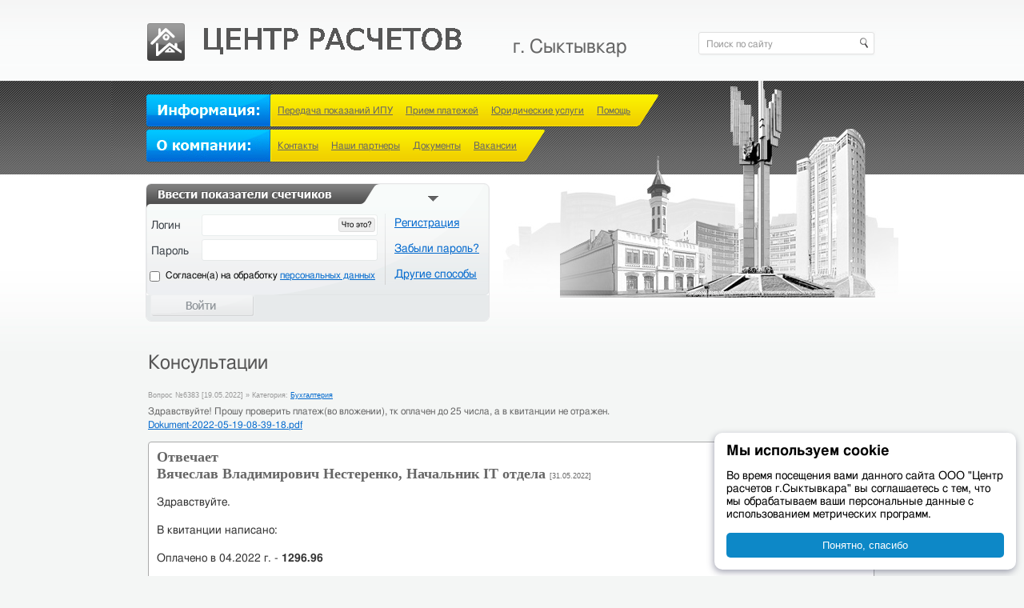

--- FILE ---
content_type: text/html; charset=utf-8
request_url: https://rc-komi.ru/consultation/8633/
body_size: 6522
content:
<!DOCTYPE html>
<html>

<head>
    <script async custom-element="amp-ad" src="https://cdn.ampproject.org/v0/amp-ad-0.1.js"></script>

    <!-- Yandex.RTB -->
    <script>window.yaContextCb = window.yaContextCb || []</script>
    <script src="https://yandex.ru/ads/system/context.js" async></script>

    <!--[if lt IE 7]>
    <meta http-equiv="Refresh" content="0;URL=/ie6/index_ru.html">
    <![endif]-->
    <title>Консультации | rc-komi.ru</title>
<meta http-equiv="Content-Type" content="text/html; charset=utf-8">
<meta name="copyright" content="© web-студия &quot;Цифровой Век&quot;">
<meta name="description" content="Консультации">
<meta http-equiv="pragma" content="no-cache">
<meta http-equiv="content-language" content="ru" > 
<meta name="application-name" content="Центр расчетов г.Сыктывкара">
<meta name="msapplication-tooltip" content="Центр расчетов г.Сыктывкара">
<meta name="msapplication-starturl" content="http://rc-komi.ru/">
<link href="http://rc-komi.ru/" rel="home">
<link href="/content/domain/1/left.png" rel="image_src">
<link href="/rss/news/" rel="alternate" type="application/rss+xml" title="Новости">
<link href="/css/reset.css" rel="stylesheet" type="text/css">
<link href="/css/smoothness/jquery-ui-1.8.14.custom.css" rel="stylesheet" type="text/css">
<link href="/css/content.css" rel="stylesheet" type="text/css">
<link href="/css/page.css?20150826" rel="stylesheet" type="text/css">
<link href="/project/plugin/consultation/consultation.css" rel="stylesheet" type="text/css">
<link href="/project/plugin/comment/comment.css" rel="stylesheet" type="text/css">
<link rel="icon" href="/favicon.ico" type="image/x-icon">
<link rel="shortcut icon" href="/favicon.ico" type="image/x-icon">
<script type="text/javascript" src="/engine/js/jquery.js"></script>
<script type="text/javascript" src="/js/js.js"></script>
<script type="text/javascript" src="/js/jquery-ui-1.8.14.custom.min.js"></script>
<script type="text/javascript" src="/js/daAlert-min.js"></script>
<script type="text/javascript" src="/js/daPlaceholder.js"></script>
<script type="text/javascript" src="/js/jquery.activity-indicator.js"></script>
<script type="text/javascript" src="/engine-module/comment/comment.js"></script>
<script type="text/javascript" src="/engine/js/functions.js"></script>
<script type="text/javascript" src="/engine/js/json2-min.js"></script>
<script type="text/javascript" src="/engine/class/ajax/jquery.php.js"></script>
<script type="text/javascript">
  <!--
function da_commentFormCheck() {
  getJQueryAjax(arguments, 51);
}
function da_listingComment() {
  getJQueryAjax(arguments, 50);
}
function da_loadBnr() {
  getJQueryAjax(arguments, 40);
}

  -->
</script>
<script type="text/javascript">
<!-- //
$(document).ready(function(){
  authHelpBind();
  $("#commentArea_4970802613468 .mCommentProcess").activity({segments: 8, width:3, space:0, length:3, color:"#000", speed:1.5});
  commentObject = new Comment(505, 8633, 0, 1, "4970802613468");
  commentHObject = new CommentHierarchical("Свернуть", "Развернуть", "Свернуть все", "Развернуть все", "Свернуть ветку", "Развернуть ветку", "4970802613468");
  da_loadBnr(bnPlaces, 0);
})
//-->
</script>
    <meta name="viewport" content="width=1024"/>
    <meta http-equiv="X-UA-Compatible" content="IE=EmulateIE7, IE=9"/>
    <link rel="manifest" href="/manifest.json">
    <script src="https://cdn.onesignal.com/sdks/OneSignalSDK.js" async></script>
    <script>
        var OneSignal = OneSignal || [];
        OneSignal.push(["init", {
            appId: "054fc76c-70ab-486d-ae1c-c496d40fd816",
            safari_web_id: "web.onesignal.auto.2a0b8f88-f61f-4cbf-954f-aff96911a546",
            autoRegister: true,
            notifyButton: {
                enable: false
            }
        }]);
    </script>

    </head>
<body>

<!-- Yandex.RTB R-A-168178-1 -->
<div id="yandex_rtb_R-A-168178-1"></div>
<script>window.yaContextCb.push(() => {
        Ya.Context.AdvManager.render({
            renderTo: 'yandex_rtb_R-A-168178-1',
            blockId: 'R-A-168178-1'
        })
    })</script>

<div id="hHeadContainer">

    <div class="hHead rst">

        <form action="/search/" method="get" class="sSearch" name="sSearch">
            <div class="sField hSearch">
                <input type="text" placeholder="Поиск по сайту" class="void sStr" name="sStr" value="Поиск по сайту">
                <a href="javascript:document.sSearch.submit()"></a>
                <input type="submit" style="display:none">
            </div>
        </form>
                    <a href="/" title="Главная страница" class="logo"><img src="/gfx/logo2.png" alt="Логотип компании"></a>
                <span>г. Сыктывкар</span>
    </div>
</div>

<div id="underHeadContainer" class="rst">
    <div class="uHead">
        <div class="uHeadPic" >
            <div class="hMenu">
                <a href="/raschetniy_centr" class="companyLink"></a>
                <ul class='about'><li><a href='/about/kontakty/'>Контакты</a></li><li><a href='/about/nashi_partnery/'>Наши партнеры</a></li><li><a href='/about/dokumenty/'>Документы</a></li><li><a href='/about/vakansii/'>Вакансии</a></li><li class='end'></li></ul><ul class='inform'><li><a href='/info/peredacha_pokazaniy_ipu/'>Передача показаний ИПУ</a></li><li><a href='/info/priem_platezhey/'>Прием платежей</a></li><li><a href='/info/juridicheskie_uslugi/'>Юридические услуги</a></li><li><a href='/info/Help/'>Помощь</a></li><li class='end'></li></ul>            </div>
                        <div class="regForma">
                                    <a href="#" class="resultEnter"></a>
                    <div class="wrapp">
                                                    <form name="loginForm" method="post"
                                  action="/login/">
                                <table cellspacing="0" cellpadding="0" style="margin-top:13px">
                                    <tr>
                                        <td class="lf">
                                            <div class="authHelpButton">Что это?</div>
                                            <label class="e-mail" for="emailField">Логин</label><input id="emailField"
                                                                                                       class="text"
                                                                                                       type="text"
                                                                                                       name="account"
                                                                                                       tabindex="1">
                                                                                    </td>
                                        <td class="rf" rowspan="3">
                                            <p><a href="/info/register/register/">Регистрация</a>
                                            </p>
                                            <p><a href="/recovery/">Забыли
                                                    пароль?</a></p>
                                            <p><a href="/info/priem_platezhey/">Другие способы</a></p>
                                        </td>
                                    </tr>
                                    <tr>
                                        <td class="lf"><label class="passw" for="passwordField">Пароль</label><input
                                                    id="passwordField" class="text" type="password" name="password"
                                                    tabindex="2"></td>
                                    </tr>
                                    <tr>
                                        <td class="lf">
                                            <input type="checkbox" onchange="this.form.login_submit.disabled=!this.checked;" id="politics_conf_login" style="vertical-align: top;">
                                            <label for="politics_conf_login" style="font-size: 12px; line-height: 1.15;">
                                                Cогласен(а) на обработку <a href="/page/politika_konfidentsialnosti/">персональных данных</a>
                                            </label>
                                        </td>
                                    </tr>
                                    <tr>
                                        <td class="lf">
                                            <button href="javascript:document.forms.loginForm.submit();"
                                                    class="buttonEnter" tabindex=3 name="login_submit" disabled="disabled"></button>
                                            <div class="loginza">
                                                                                            </div>
                                        </td>
                                    </tr>
                                </table>
                                <input type="hidden" name="redir_url" value="/consultation/">
                            </form>
                            <div class="bottom"></div>
                                            </div>
                            </div>
            <div class="authHelpText" style="display:none">
                <p>Зарегистрированные ранее пользователи могут авторизоваться с помощью прежних логинов и паролей.</p>
                <p>Для всех пользователей существует возможность авторизоваться используя в качестве логина номер
                    лицевого счёта из квитанции и пароль, указанный при регистрации.</p>
                <p>Существует дополнительная возможность зарегистрироваться на сайте при помощи аккаунтов в других
                    сервисах, таких как вКонтакте, Твиттер, Яндекс, Гугл и др. Если вы уже зарегистрированы на сайте, то
                    можете привязать аккаунты других сервисов в личном кабинете.</p>
            </div>
            <div class="mModuleOnMain">
                            </div>
            <ul class="largeMenu">
                                <li><img src="/gfx/one.gif" style="margin:0 5px -8px 0;"><a href="/consultation/?formopen=true">Задать
                        вопрос</a> / <a href="/consultation/">Ответы</a></li>
                <li><img src="/gfx/two.gif" style="margin:4px 5px -8px 0;"><a
                            href="/faq/">Часто задаваемые вопросы</a>
                </li>
                <li><a href=""><img src="/gfx/Zapis_na_priem2.png"
                                                                            style="width: 290px;"></a></li>
                <!-- <li><img src="/gfx/three.gif"  style="margin:5px 5px -10px 0;"><a href="/infocenter/">Информационный центр</a></li>  -->
            </ul>
            <div class="hLine"></div>
        </div>
    </div>
</div>

<div id="cContentContainer">

    <script></script>    <table cellpaddng="0" cellspacing="0">
        <tr>
            <td style="width:100%;">
                                
                                        <h1>Консультации</h1>
                                                <div class="cConsultationSingle"><div class="item" id="anc8633"><div class="date">Вопрос №6383 [19.05.2022]  » Категория: <a href="/consultation/specialization/5">Бухгалтерия</a>  </div><div class="ask">Здравствуйте! Прошу проверить платеж(во вложении), тк оплачен до 25 числа, а в квитанции не отражен.<div class="askAttachment"><a href="/content/consultation_ask/8633/Dokument-2022-05-19-08-39-18.pdf">Dokument-2022-05-19-08-39-18.pdf</a></div></div>
    <div class="citata ui-widget-content ui-corner-all"><b class="hvost"></b>
                  <div class="specialist">Отвечает  <br>Вячеслав Владимирович Нестеренко, Начальник IT отдела <div class="date">[31.05.2022]</div></div>
                  <div class="ans"><table cellpadding="0" cellspacing="0"><tr><td></td><td><p>Здравствуйте.</p>
<p>В квитанции написано:</p>
<p>Оплачено в 04.2022 г. - <strong>1296.96</strong></p>
<p>Это платежи поступившие:</p>
<p>28.03.2022 - 741.12</p>
<p>21.04.2022 - 555.84</p>
<p><span style="color: #333333; font-family: freesans, Tahoma;">555.84 + 741.12 = <strong><span style="color: #333333; font-family: freesans, Tahoma;">1296.96</span></strong></span></p></td></tr></table></div>
                  <div class="clr"></div>
                </div><div class="clr"></div></div>
  <div class="all">
                &laquo;&nbsp;<a href="/consultation/">Все консультации</a>
              </div></div><div class="clr"></div>
            <noscript>
              <style type="text/css">#commentArea_4970802613468 {display:block}</style>
            </noscript>
            <div class="mCommentArea" id="commentArea_4970802613468"><h2 class="mCommentTag">Комментарии (0)</h2><form action="" method="post" name="commentform" id="commentform" class="mCommentFormBody cSendForm ui-widget-content ui-corner-bottom">
              <table class="formTable">
  <tr><td colspan="2"><textarea class="void" rows="3" name="comment_text" title="Комментарий" placeholder="Комментарий" autocomplete="off">Комментарий</textarea></td></tr>  <tr><td colspan="2"><input class="text void" name="comment_name" alt="Имя" title="Ваше имя" placeholder="Меня зовут" autocomplete="off" value="Меня зовут" style="margin-left:5px; border:1px solid #e1e2e3"></td></tr>  <tr><td colspan="2"><table cellpadding="0" cellspacing="0" class="capcha"><tr>
            <th><a tabindex="-1" title="Обновить картинку" href="#" onclick="refreshCapchaImage('capcha_61286510114716', 138812820); return false;"><img src="/antispam.php?id=138812820" name="imgAntispam" id="capcha_61286510114716"></a></th>
            <td><input type="hidden" name="image_id_antispam" value="138812820" autocomplete="off"><input type="text" name="image_value_antispam" value="" class="imageValueAntispam" autocomplete="off"></td>
            </tr></table></td></tr>  <tr><td>
                <input type="hidden" name="comment_id_object" value="505">
                <input type="hidden" name="comment_id_instance" value="8633">
                <input type="hidden" name="comment_id_parent_comment" class="comment_id_parent_comment" value="">
                <input type="hidden" name="comment_level_comment" class="comment_level_comment" value="">
                 <button type="button" name="btn" class="button" onclick="$(this).parents('form').find('.void').val(''); commentObject.sendCommentForm(); $(this).parents('form').find('textarea, input').blur();" autocomplete="off"></button>
              </td>
              <td><span class="mCommentProcess" style="display:none;"></span></td></tr>
              </table>
              <div style="clear:both;"></div>
            </form>
            <noscript>
              <style>.mCommentFormBody {display:none}</style>
              <p class="error">Для комментирования необходимо включить JavaScript в настройках вашего браузера.</p>
            </noscript>
            <div class="blankFormLink">
              <input type="button" onclick="commentHObject.blankForm(); return false;" value="Добавить комментарий">
            </div>
            <div class="mCommentList">
</div>
</div>
            </td>
            <td class="mRight">

                            </td>
        </tr>
    </table>
    <div><div class="bannersArea"><span class="bn_container_1"></span></div><script>bnPlaces = new Array();newBn = {}; newBn["pl"]=1; newBn["cl"]="BannerBottomModule";bnPlaces.push(newBn);</script></div>
    
    <!-- Yandex.RTB R-A-168178-1 -->
    <div id="yandex_rtb_R-A-168178-1"></div>
    <script>window.yaContextCb.push(() => {
            Ya.Context.AdvManager.render({
                renderTo: 'yandex_rtb_R-A-168178-1',
                blockId: 'R-A-168178-1'
            })
        })</script>
</div>
<!-- Yandex.RTB R-A-168178-1 -->
<div id="yandex_rtb_R-A-168178-1"></div>
<script type="text/javascript">
    (function (w, d, n, s, t) {
        w[n] = w[n] || [];
        w[n].push(function () {
            Ya.Context.AdvManager.render({
                blockId: "R-A-168178-1",
                renderTo: "yandex_rtb_R-A-168178-1",
                async: true
            });
        });
        t = d.getElementsByTagName("script")[0];
        s = d.createElement("script");
        s.type = "text/javascript";
        s.src = "//an.yandex.ru/system/context.js";
        s.async = true;
        t.parentNode.insertBefore(s, t);
    })(this, this.document, "yandexContextAsyncCallbacks");
</script>


<div id="fFooterContainer">
    <table cellpadding="0" cellspacing="0">
        <tr>
            <td style="padding-right:20px; width:280px;">
                <img src="/gfx/l.png" style="float:left; margin-top:-4px;">
                <script language="JavaScript" type="text/javascript">
<!--
  var prefix = "&#109;a" + "i&#108;" + "&#116;o";
  var path = "hr"+"ef=";
  var da72416 = 'info' + '&' + '#6' + '4;' + 'rc-komi.ru';
  document.write("<" + "a " + path + '\'' + prefix + ':' + da72416 + '\'class=\"email\" style=\"float:left; padding-top:5px;\">');
//-->\n </script>info@rc-komi.ru</a>
                <form action="/search/" method="get" class="sSearch" name="sSearch">
                    <div class="sField fSearch">
                        <input type="text" placeholder="Поиск по сайту" class="void sStr" name="sStr"
                               value="Поиск по сайту">
                        <a href="javascript:document.sSearch.submit()"></a>
                        <input type="submit" style="display:none">
                    </div>
                </form>
            </td>
            <td class="rst" style="width:160px;">
                <h2>О компании:</h2>
                <ul class='about'><li><a href='/about/kontakty/'>Контакты</a></li><li><a href='/about/nashi_partnery/'>Наши партнеры</a></li><li><a href='/about/dokumenty/'>Документы</a></li><li><a href='/about/vakansii/'>Вакансии</a></li><li class='end'></li></ul>            </td>
            <td class="rst" style="width:187px;">
                <h2>Информация:</h2>
                <ul class='inform'><li><a href='/info/peredacha_pokazaniy_ipu/'>Передача показаний ИПУ</a></li><li><a href='/info/priem_platezhey/'>Прием платежей</a></li><li><a href='/info/juridicheskie_uslugi/'>Юридические услуги</a></li><li><a href='/info/Help/'>Помощь</a></li><li class='end'></li></ul>            </td>
            <td class="rst">
                                <ul class="largeMenu">
                    <li><img src="/gfx/one.png" style="margin:0 13px -5px 0;"><a
                                href="/consultation/?formopen=true">Задать вопрос</a> / <a
                                href="/consultation/">Ответы</a></li>
                    <li><img src="/gfx/two.png" style="margin:4px 13px -7px 0;"><a
                                href="/faq/">Часто задаваемые
                            вопросы</a></li>
                    <!-- <li><img src="/gfx/three.png"  style="margin:5px 13px -7px 0;"><a href="/infocenter/">Информационный центр</a></li>  -->
                </ul>
                <div style="float:right; font:12px Tahoma; padding:38px 0 0; color:#666; white-space: nowrap;">Создание
                    сайта &mdash; web-студия «<a target="_blank" href="http://cvek.ru">Цифровой Век</a>»
                </div>
            </td>
        </tr>
    </table>
</div>

<!-- Yandex.Metrika counter -->
<div style="display:none;">
    <script type="text/javascript">(function (w, c) {
            (w[c] = w[c] || []).push(function () {
                try {
                    w.yaCounter10892518 = new Ya.Metrika({id: 10892518, enableAll: true, trackHash: true});
                } catch (e) {
                }
            });
        })(window, "yandex_metrika_callbacks");</script>
</div>
<script src="//mc.yandex.ru/metrika/watch.js" type="text/javascript" defer="defer"></script>
<noscript>
    <div><img src="//mc.yandex.ru/watch/10892518" style="position:absolute; left:-9999px;" alt=""/></div>
</noscript><!-- /Yandex.Metrika counter -->
<div class="b-cookie-window js-cookie-window" style="display: none;">
    <div class="title"><b>Мы используем cookie</b></div>
    <div>
        <div class="text">Во время посещения вами данного сайта ООО "Центр расчетов г.Сыктывкара" вы соглашаетесь с тем, что мы обрабатываем ваши персональные данные с использованием метрических программ.        </div>
        <button class="cookie-btn js-cookie-window-btn">Понятно, спасибо</button>
    </div>
</div>
</body>
</html>


--- FILE ---
content_type: text/html; charset=utf-8
request_url: https://rc-komi.ru/engine/ajax.php
body_size: 239
content:
{"a":{"evalScript":[{"foo":"$('.bn_container_1').append('<div class=\\\"bigAdv first\\\"><a href=\\\"\/rklm-cl\/_702\/\\\" target=\\\"_blank\\\" title=\\\"\\\"><img src=\\\"\/content\/bnimg\/96\/baner_s_novym_nazvaniem.jpg\\\" width=\\\"912\\\" height=\\\"235\\\" alt=\\\"\\\" title=\\\"\\\"><\/a><\/div>');"}]},"q":[]}

--- FILE ---
content_type: text/css; charset=utf-8
request_url: https://rc-komi.ru/css/content.css
body_size: 686
content:
html, body {padding:0; margin:0; font-size:14px; font-family:freesans,Tahoma,Arial,Verdana; line-height:120%}
table { empty-cells:show}
td, th {font-size:14px; font-family:freesans,Arial,Tahoma, Verdana, Arial; line-height:120%}

a:link {color:#046ace; text-decoration:underline}
a:visited {color:#046ace; text-decoration:underline}
a:hover {text-decoration:none}
a:active {color:#046ace; text-decoration:underline}
p {margin:0 0 15px 0; color:#333; font:14px/145% freesans,Tahoma;}
img {border:0;}
sup {vertical-align:super; font-size:70%}

.z {font-size:0; line-height:0; display:block; height:0}
.clr {clear: both; font-size:0; line-height:0; height:0} /* clearing <div class="clr"></div> */
h2 {font-size:20px; margin:0 0 20px 0; text-shadow:0 2px 5px rgba(0, 0, 0, 0.1); line-height:24px}
h3 {font-size:16px; margin:0 0 10px 0; line-height:18px; color:#565656;}
.defList, .defList ul {margin:0 0 0 0; padding:0 0 0 20px; list-style:none !important}
.defList li {margin:0; padding:5px 0; clear:both}
.arch {border-top:1px solid #999; padding:10px 0 0 0; margin:10px 0 0 0}

ul, ol {padding:0; margin:0; list-style:none;}
li {margin:0; font:12px/145% freesans, Tahoma; color:#666;}

table {empty-cells:show}
h1 {font:24px freesans,Tahoma; line-height:120%; color:#565656; font-weight: normal; margin-bottom:17px;}
h2 {font:20px freesans,Tahoma; line-height:120%; color:#565656; font-weight: normal; margin-bottom:21px;}
h3 {font-size:16px;}
h4 {font-size:14px; line-height:120%; color:#fff; padding-bottom:20px}
h5 {font-size:12px}
h6 {font-size:10px}
.specHead{border-bottom:1px solid #565656; padding-bottom:3px}

/* Content Table */
.cTable td {padding:0 20px 20px 0}
.cTableB {border-top:1px solid #666; border-left:1px solid #666}
.cTableB td {padding:5px; border-right:1px solid #666; border-bottom:1px solid #666; color: #666666;
    font: 12px/145% freesans,Tahoma;}
.cTableB th {padding:5px; border-right:1px solid #666; border-bottom:1px solid #666; text-align:left; color:#666;}

#cContentContainer ul li{/*background:url('../gfx/punkt.gif') no-repeat 0 9px;*/ padding-left:15px;}
#cContentContainer ul{margin-bottom:15px;}
#cContentContainer ol{list-style:decimal inside; padding-left:20px;}
.cont{width:300px;}
.otstup td{ color:#666; font:12px/145% freesans,Tahoma;}
.otstup h3{margin-top:20px; border-top:1px solid #666; padding-top:10px;}

.redFont {color:red}

--- FILE ---
content_type: text/css; charset=utf-8
request_url: https://rc-komi.ru/css/page.css?20150826
body_size: 5179
content:
html, body {width:100%; background:url('/gfx/bg.gif') repeat-x 0 286px #f4f6f5; text-align:center;}
.main{background:#f4f6f5;}
.clr {clear:both}

/****************************************/

.cWhiteBox {
  background:#fff;
  box-shadow: 0 1px 3px rgba(0,0,0,.35);
  -webkit-box-shadow: 0 1px 3px rgba(0,0,0,.35);
  -moz-box-shadow: 0 1px 3px rgba(0,0,0,.35);
}

.cRoundAll {border-radius: 4px; -webkit-border-radius: 4px; -moz-border-radius: 4px;}
/* Commons */
.cContent {margin:15px}

.cRuler {font:10px freesans,Tahoma, Geneva, sans-serif; margin:5px 0 15px }
.cRuler a:link, .cRuler a:visited {color:#999}
.cRuler a:hover {color:#ca4c62}

.cContentBlock {margin:0 auto 20px auto; text-align:left; width:1000px}
.cModuleBlock {margin:0 auto 20px auto; text-align:left; width:1000px}
.fFooterBlock {margin:0 auto 20px auto; text-align:left; width:1000px}

.b-put-counter-values .b-msg-box .cCounterList {
    height: auto !important;
}

#hHeadContainer{width:100%; height:76px; background:url('/gfx/head2.gif') repeat-x 0 0;}


#hHeadContainer .hHead{width:1000px; margin:0 auto;  position:relative}
#hHeadContainer .logo{float:left;}
#hHeadContainer .logo img{margin:27px 0 0 43px;}
#hHeadContainer span{float:left; font-size:24px; padding:51px 0 0 17px; color:#666;}
.sField {background: url("/gfx/s.png") no-repeat 0 0; height:33px; overflow: hidden; width:222px; margin-right:45px;}
.sField .sStr {background: none; border:none; color: #666; float: left; font: 12px freesans,Tahoma,Helvetica,sans-serif; height: 20px; margin-top: 5px; padding-left: 10px; width:185px;}
.sField a {display: block; float: left; height: 30px; width:27px;}
.sField .void{color:#999}
.hSearch{float:right;  margin-top:39px;}
.fSearch{float:left; margin-top:20px;}

#underHeadContainer {width:100%; background: url("/gfx/3.png") repeat-x 0 0;}
#underHeadContainer .uHead {position: relative; width:1000px;  margin:0 auto; background:url('/gfx/head_big.png') no-repeat 0 0; padding:0 0 22px 0}
#underHeadContainer .uHeadPic {width:1000px; /* background:url('/gfx/head_page_default.png') no-repeat right 0 */ background:url('/gfx/head_main_default.png') no-repeat right 0; }
#underHeadContainer .about{position:absolute; top:86px; left:199px;}
#underHeadContainer .inform{position:absolute; top:42px; left:199px;}
#underHeadContainer li{float:left; padding-right:8px; font-size:12px; padding-left:8px; padding-top:12px; padding-bottom:12px; background: url("/gfx/ye.png") repeat-x 0 0;}
#underHeadContainer .end{background: url("/gfx/end.png") no-repeat 0 0; padding:0; height:40px; width:28px;}
#underHeadContainer li a, #underHeadContainer li a:link, #underHeadContainer li a:visited{color:#666;}
#underHeadContainer .regForma {overflow:hidden; border:1px solid #e6e6e8; border-radius:7px; -webkit-border-radius:7px; -moz-border-radius:7px;
  background: url("/gfx/block1.gif") no-repeat 0 0; /* height:36px; */ width:428px; margin:36px 0 0 42px; position:relative}
#underHeadContainer .otherArr{z-index: 1000; background: url("/gfx/block10.gif") no-repeat 0 0; height:152px; width:428px;}
#underHeadContainer .regForma .seeMore{height:15px; width:30px; position:absolute; top:10px; left:344px;}
#underHeadContainer .regForma .wrapp {height:142px; background: url("/gfx/block3.gif") no-repeat 0 0, #e7eaeb; overflow:hidden; width:428px; margin-top:29px}
#underHeadContainer .regForma .full {height:110px!important;}
#underHeadContainer .afterRegistrate .loginedMenu {position: absolute; top:6px; left:126px}
#underHeadContainer .afterRegistrate .wrapp {height:110px; background: url("/gfx/block12.gif") no-repeat 0 0!important; overflow:hidden; width:428px; text-align:left; font-size: 14px; margin-top:29px; position:relative}
#underHeadContainer .afterRegistrate .foto {left: 14px; position: absolute; top: 8px;}
#underHeadContainer .afterRegistrate .pokazaniya {font-size:22px}
#underHeadContainer .afterRegistrate p {margin:0}
#underHeadContainer .regForma .up{}
#underHeadContainer .lf {width:300px; height:32px; overflow:hidden; text-align:left}
#underHeadContainer .lf .text {border:none; width:203px; vertical-align:top}
#underHeadContainer .rf {text-align:left; vertical-align:top}
#underHeadContainer .rf p {margin:0 0 18px 10px; font:14px/14px freesans, Arial, Tahoma, Verdana, sans;}
#underHeadContainer .largeMenu {display:none;}
#underHeadContainer .e-mail, #underHeadContainer .passw {color:#3c4249; margin:2px 0 0 6px; display:inline-block; height:18px; overflow:hidden; font-size: 14px; width:70px; white-space:nowrap}
#underHeadContainer .e-mail a{margin-left:29px; font-size:14px;}
#underHeadContainer .passw a{margin-left:29px; font-size:14px;}
#underHeadContainer .buttonEnter {display:block; float:left; margin:0 0 0 5px; width:130px; height:28px; background: url("/gfx/butt.gif") no-repeat 0 0; border:0; cursor:pointer}
#underHeadContainer .buttonEnter:hover {background: url("/gfx/butt1.gif") no-repeat 0 0; }
#underHeadContainer .buttonEnter[disabled] {opacity: 0.5; cursor: default;}
#underHeadContainer .loginza {margin:0 0 0 2px; float:left}
#underHeadContainer .largeMenu a {color:#046ace!important;}
#underHeadContainer .largeMenu li {background:none; padding:0 0 0 22px!important; font-size:21px; color:#046ace}
.hLine {display:none}
.companyLink {position:absolute; top:86px; left:46px; width:150px; height:40px; display:block}

.main #hHeadContainer {width:100%; background:url('/gfx/head.gif') repeat-x 0 0}
.main #underHeadContainer .uHeadPic {background:url('/gfx/head_main_default.png') no-repeat right 0}
/* .main #underHeadContainer .regForma {background: url("/gfx/block.gif") no-repeat 0 0; height:139px!important;} */
.main #underHeadContainer .regForma .wrapp {display:block}
.main #underHeadContainer .regForma .wrapp {display:block!important; background:url("/gfx/block3.gif") no-repeat 0 0, #e7eaeb; height:142px!important; overflow:hidden!important; width:426px!important;}
.main .resultEnter img {display:none!important;}
.main .resultEnter{display:none;}
.main #underHeadContainer .largeMenu {display:block; color:#046ace;  margin:15px 0 0 20px; height:52px}
.main .hLine {display:block; background:url(/gfx/line.png) no-repeat 0 0; height:3px; width:915px; margin-left:40px}

.resultEnter {display:block; width:426px; height:26px; position:absolute; top:0; left:0}
.resultEnter img{float:right; margin:14px 60px 0 0}

.mModuleOnMain {width: 940px; text-align:left; margin:15px 0 0 42px}
.hMenu {height: 117px; position: relative; width: 900px;}
.main .hLine {background:url(/gfx/line.png) no-repeat 0 0; height:3px; width:915px; margin-left:40px}

#cContentContainer {width:912px; margin:0 auto 28px; text-align:left;}
#cContentContainer .info {font-size:12px; margin-bottom:15px; width:600px}
#cContentContainer .info p {font-size:12px; margin-bottom:5px;}

#fFooterContainer{width:1000px; margin:0 auto; background: url("/gfx/foot.gif") no-repeat center 0; height:187px; padding-top:35px;}
#fFooterContainer table{width:910px; margin:0 45px;}
#fFooterContainer h2{text-align: left; font:bold 18px freesans, Tahoma; color:#666; margin-bottom:10px;}
#fFooterContainer ul{float:left;  margin-right:28px; }
#fFooterContainer li{font:14px/140% freesans,Tahoma; text-align:left;}
#fFooterContainer td{vertical-align:top;}
#fFooterContainer .largeMenu{ color:#046ace; margin-right:0!important}
#fFooterContainer .largeMenu a{color:#046ace!important;}
#fFooterContainer .largeMenu li{font-size:18px; color:#046ace!important; padding:0!important; margin-bottom:12px;}

 .pay-system {
    display: inline-block;
    width: 88px;
    height: 31px;
    text-indent: -9999px;
    vertical-align: top;
    float: left;
    margin: 10px 10px 0 0;
}

#fFooterContainer .paysystems .pay-system.paw {
    background: url("/gfx/ps_paw.gif") no-repeat 0 0;
}

#fFooterContainer .paysystems .pay-system.wm {
    background: url("/gfx/ps_wm.png") no-repeat 0 0;
}

.mComList{ padding-left: 35px; overflow: hidden;}
.mComList h2{font-size:24px; line-height:120%; color:#565656; font-weight:normal;}
.mComList .date{font:10px freesans,Arial; color:#666; margin-bottom:5px;}
.mComList h3{font:18px freesans,Tahoma; margin-bottom:3px;}
.mComList .item{width:275px; float:left; margin-bottom:15px;}
.mComList .text{font:12px/145% freesans,Tahoma; color:#666;}
.mComList .text .arrRight, .mComList .text .arrRight:link, .mComList .text .arrRight:visited{display:inline-block; margin:0 0 -4px 6px; height:13px; width:11px; background: url("/gfx/arr.gif") no-repeat 0 0; }
.mComList .text .arrRight:hover{ background: url("/gfx/arr1.gif") no-repeat 0 0;}
.mComList .archive{ float:left; clear: both; font:14px freesans,Tahoma;}
.mComList img{float:left; margin:5px 10px 10px 0;} 
.mComList .addons{clear:both; margin-top: 5px; overflow:hidden;}
.mComList .seing{background: url("/gfx/glass.gif") no-repeat 0 0; float:left; padding-left:26px; margin-right:13px; color:#666; font:12px freesans,Tahoma;}
.mComList .comm{background: url("/gfx/comm.gif") no-repeat 0 2px; padding-bottom:4px; float:left; padding-left:22px; font:12px freesans,Tahoma;}

.mAskList{ padding-left: 35px; overflow: hidden; margin-top:20px;}
.mAskList h2{font-size:24px; line-height:120%; color:#565656; font-weight:normal;}
.mAskList .item{font:12px/145% freesans,Tahoma; width:275px; float:left; margin-bottom:15px;}
.mAskList .archive{ float:left; clear: both; font:14px freesans,Tahoma;}
.mAskList img{float:left; margin:5px 10px 10px 0;}
.mAskList .askingButt{margin-bottom:15px; background: url("/gfx/asking.gif") no-repeat 0 0; height:27px; widtg:181px; display:block}
.mAskList .askingButt:hover{background: url("/gfx/asking1.gif") no-repeat 0 0;}

/* Page Switcher */
.cPageSw {margin: 15px 0; padding: 10px 0; font: 12px freesans,Verdana, Arial, Helvetica, sans-serif; overflow:hidden}
.cPageSw ul {list-style:none; padding:0; margin:0}
.cPageSw li {float:left; margin:0 5px 0 0; background:none!important; padding-left:0!important;}
.cPageSw a,.cPageSw a:visited, .cPageSw a:link {font: 14px freesans,Tahoma, Arial, Helvetica, sans-serif; -moz-border-radius:5px; border-radius:5px; webkit-border-radius:5px; -color:#ddd; border-color:1px solid #EEEEEE; color:#666666 !important; padding:3px 10px; text-decoration:none;}
.cPageSw a:hover {text-decoration: none !important;  background: #666; color: #fff !important;}
.cPageSw b {padding: 2px 10px; font: bold 14px freesans,Tahoma, Arial, Helvetica, sans-serif; color:#000}
.cPageSw i {font-style:normal}

/* SendForm */
.cSendForm {}
.cSendForm label.hdr {cursor:text; display:block; float:left; font:bold 12px/32px freesans,Arial, Helvetica, sans-serif;}
.cSendForm input.text {width:285px; font:22px/22px Arial, Helvetica, sans-serif}
.cSendForm textarea {width:500px; font:14px/16px Arial, Helvetica, sans-serif}
.cSendForm select {margin:11px 0 0 10px; font:12px/14px Arial, Helvetica, sans-serif}
.cSendForm div {margin:0; clear:left}
.cSendForm .row {cursor:text; text-align:left; padding:0 0 10px 0}
/*.cSendForm .file, .cSendForm .text {height:40px}
.cSendForm .area {height:140px}
.cSendForm .area textarea {height:130px}*/
.cSendForm .file input {margin:11px 0 0 10px}
.cSendForm .void {color:#ccc}
.cSendForm .button {margin:0 20px 0 5px;  cursor:pointer; background: url("/gfx/send.gif") no-repeat 0 0; height:26px; width:152px; border:none;}
.cSendForm .button:hover{ background: url("/gfx/send1.gif") no-repeat 0 0;}
.cSendForm .row .checkbox {margin:0 5px 0 10px}
.cSendForm .toggleDiv {margin:0 15px}
.cSendForm h2 {margin:0 15px 20px 15px}
.cSendForm h2 a:link, .cSendForm h2 a:visited {text-decoration:none; border-bottom:1px dashed}
.cSendForm h2 a:hover {text-decoration:none; border-bottom:0}

.cSendForm .capchaRow label {margin:0 10px 0 0; width:40px}
.cSendForm .capcha, .cBrief .capcha{border:0 !important; border-collapse:collapse; width:auto !important}
.cSendForm .capcha td, .cSendForm ..button:hover{ background: url("/gfx/send1.gif") no-repeat 0 0;}capcha th, .cFeedback .capcha th, .cBrief .capcha td, .cBrief .capcha th {margin:0 !important; padding:0 5px 0 0 !important; vertical-align:middle !important; background:none !important; width:auto; line-height:0}
.cSendForm .capcha input, .cBrief .capcha input {font:25px Arial,Helvetica,sans-serif !important; height:27px; width:60px}
.cSendForm .capcha img, .cBrief .capcha img {cursor:pointer}

/* Congratulations */
.mModule {margin:40px 20px 0 30px; padding:20px 20px 20px 30px; line-height:130%}

.shares {padding:0 0 20px 0; float:right}
.yashare-auto-init {float:right}
.yashare {display:inline;}
.yashare .b-share {padding-left:0 !important}
.googlePlusone {margin:0 0 0 10px}
.googlePlusone div {vertical-align:top !important; margin:6px 0 0 0 !important; //display:inline !important;}


.openIdProviderRow{margin-bottom:10px;  white-space: nowrap;}
.loginza{margin-top:1px; float: left;}
.providerName img{ margin:3px 5px 0 0}

.parolMaking {display:none}
.parolMaking table {width:100%}
.parolMaking th {width: 88px; padding:5px 0 0 0; vertical-align:middle; font-size:12px}
.parolMaking td {padding:5px 0 0 0; vertical-align:middle}

.otherNewsBlock{ margin-left:-355px; border: 1px solid #E6E6E8; box-shadow: 2px 2px 5px 2px  rgba(0, 0, 0, 0.35);
    border-radius: 0 7px 7px 0; -moz-border-radius: 0 7px 7px 0; -webkit-border-radius:0 7px 7px 0; position:fixed; background:#fff; z-index:1000;  border-left:9px solid #6b6b6b; padding:15px 37px 20px; width:260px; left:0; bottom:50px}
.otherNewsBlock h2{float:left; font: 24px/120% freesans,Tahoma; margin-bottom:17px}
.otherNewsBlock .date{ font: 10px/120% freesans,Tahoma; color:#666}
.otherNewsBlock h3{ font: 12px/125% freesans,Tahoma;}
.otherNewsBlock img{float:right; margin-top: 4px; cursor:pointer;}
.otherNewsBlock .headPlace{overflow:hidden; }


#cSaveButton{margin:0 20px 0 0; font-size:20px}
#cSaveButton[disabled] {
    opacity: 0.5;
    cursor: default;
}


.defList li{font-size:16px;  background: url("/gfx/punkt.gif") no-repeat scroll 0 15px!important;}
#radioset label{display: block;
    margin-bottom: 3px;
    width: 50%;}

#radioset .ui-corner-left{border-radius:6px 6px 0 0; -webkit-border-radius:6px 6px 0 0; -moz-border-radius:6px 6px 0 0;}
#radioset .ui-corner-right{border-radius: 0 0 6px 6px; -webkit-border-radius: 0 0 6px 6px; -moz-border-radius: 0 0 6px 6px;}

.wrappData{ display: inline-block; vertical-align: top; width: 299px; margin: 0 0 50px 0; position:static !important;}

.fileNamePlace button{margin-left:10px; vertical-align: top;}
.fullWindow{display:none; background:#ccc; opacity:0.5; width:100%; position:absolute; z-index: 10; top:0; left:0; filter:progid:DXImageTransform.Microsoft.Alpha(opacity=50);}
.informWindow{display: block; display:none;
    height: auto;
    left: 403px;
    outline: 0 none;
    top: 300px; text-align:center;
    width: 450px;
    z-index: 1002;     overflow: hidden;
    padding: 22px 10px;     font-family: freesans,Arial,Tahoma,Verdana,Arial;
    font-size: 18px;
    position: fixed; border: 10px solid #777;
    color: #565656; border-radius:10px; background:#fff; -webkit-border-radius:10px; -moz-border-radius:10px;}


.tblAddress th {width: 50px;}


input.dataValid {border: 1px solid #009E00;}
input.dataInvalid {border: 1px solid red;}
textarea.dataValid {border: 1px solid #009E00;}
textarea.dataInvalid {border: 1px solid red;}

.authHelpButton {background:#eee; border: 1px solid #ddd; border-radius:3px; -moz-border-radius:3px; -webkit-border-radius:3px; cursor:pointer; font-size: 10px; padding:0 3px; position:absolute; right:142px; top:42px;}
.authHelpText {position:absolute; top:108px; left:114px; width:400px; background:#FEFFD6; border:1px solid #eee; font-size:11px; font-weight:400; padding:0 5px; box-shadow:0 0 10px #aaa;  -moz-box-shadow:0 0 10px #aaa; border-radius:5px; -moz-border-radius:5px; -webkit-border-radius:5px; text-align:left; z-index:1000}
.authHelpText p {font-size:11px; font-weight:400; margin:5px 0}

/* Стили формы используются на нескольких страницах */
.cBrief td {padding:5px 0 20px; vertical-align:top; width: 160px; color:#333; font:14px Arial,Helvetica,sans-serif,"Arial Black";}
.cBrief td td, .cBrief td th {padding:5px 0 0 0}
.cBrief th {padding:5px 0 20px; vertical-align:top; width: 110px; color:#333; font:14px Arial,Helvetica,sans-serif,"Arial Black"; text-align:left}
.cBrief .inform {padding-right: 20px; width: 290px;}
.cBrief .text, .cBrief textarea {width: 100%; border: 1px solid #ccc; color:#333; padding: 5px;}
.cBrief .txt{width:220px; float: left; margin-right:17px; padding:5px}
.cBrief .brief-desc { font-size:11px; padding: 5px 0; display:none; font-style:italic;}
.cBrief .inputHint {padding-top: 2px; font-size: 11px; clear:left}
.cBrief td p {font:14px Arial,Helvetica,sans-serif,"Arial Black"}
.cBrief .binded {color:green}
.cBrief .accountOpenId {overflow:hidden; width:300px; display:block; font-style:italic}
.cBrief .notify {clear:left; padding-top:10px; font-size:12px}
.tblAddress td, .tblAddress th {padding:0; vertical-align:middle; font-size:12px; width:auto}


/* Telephone links */
#cTelephones {position:relative;}
#cUKS {position:absolute; top:422px; left:0; display:none; width:241px; height:59px}
#cSUB {position:absolute; top:495px; left:0; display:none; width:241px; height:59px}

/*bills*/                             
.cQuittanciesList{margin-bottom:30px}
.cQuittanciesList table{width:100%; border-radius:8px 8px 0 0; border-bottom:1px solid #ccc; border-left:1px solid #ccc}
.cQuittanciesList th, .cQuittanciesList td{font-size: 14px; padding: 7px 10px; text-align: center; vertical-align: middle;}
.cQuittanciesList td{background:#f6e4e9; color: #565656; border-top:1px solid #ccc; border-right:1px solid #ccc}
.cQuittanciesList .money {text-align: right;}
.cQuittanciesList .item .name {text-align: left;}
.cQuittanciesList th{background:#999; color:#fff;  font-size: 18px; text-align: center; padding:15px; border-left:1px solid #fff}
.bannersArea{margin:0 0 20px; overflow:hidden}
.bannersArea div{float:left}
.bannersArea .first{margin-right:30px}
.cQuittanciesList .paid td{background:#dbf7c8}
.cQuittanciesList .paid img{margin:0 0 -1px 10px}
.cQuittanciesList .month td{background:#efefef; font-size:16px}

.byNorm{min-height: 136px;padding:15px 15px 0 155px; margin:10px 0 25px; border-radius:5px; -webkit-border-radius:5px; -moz-border-radius:5px;
background: url("/gfx/znak.png") no-repeat 10px 15px #ccc;
border:2px dotted #666; box-shadow: 0 2px 13px #5f2727; -webkit-box-shadow: 0 2px 13px #5f2727; -moz-box-shadow: 0 2px 13px #5f2727;
}
.byNorm p{color:#000}
.b-quitance-comission{color: #fff;background-color: #5bc0de;border-color: #46b8da;padding: 10px;width: 530px;margin-bottom:15px}

.b-profile-view .warning { border:1px dashed red; color:red; padding:5px; margin:0; }
.adsbygoogle {
    display: none!important;
}

.b-cookie-window {
    position: fixed;
    padding: 15px;
    background: #fff repeat 0 0;
    text-align: left;
    right: 10px;
    bottom: 8px;
    box-shadow: -1px 3px 8px 0px #3d3e5d7a;
    z-index: 500;
    border-radius: 10px;
    width: 377px;
    box-sizing: border-box;
}

.b-cookie-window .title {
    font-size: 18px;
    margin-bottom: 15px;
}

.b-cookie-window .text {
    margin-bottom: 15px;
}

.b-cookie-window .cookie-btn {
    color: #fff;
    text-shadow: -1px -1px 1px #0d88c7;
    background-color: #0d88c7;
    border: 0;
    border-radius: 5px;
    padding: 8px 12px;
    cursor: pointer;
    width: 100%;
}

.b-cookie-window .cookie-btn:hover, .b-cookie-window .cookie-btn:focus {
    color: #fff;
    background-color: #0075ad;
}

.b-cookie-window .container {
    max-width: 1170px;
}


--- FILE ---
content_type: text/css; charset=utf-8
request_url: https://rc-komi.ru/project/plugin/consultation/consultation.css
body_size: 792
content:
/* Consultations */
.cConsultationList {margin:0 0 50px 0}
.cConsultationList .item {padding:0 0 25px 0; border-bottom:1px dashed #ccc; margin:0 0 15px 0}
.cConsultationSingle .item {padding:0 0 25px 0; margin:0 0 15px 0}
.cConsultationList .date, .cConsultationSingle .date {font:9px Tahoma, Arial, Verdana, sans-serif; color:#999; margin:0 0 10px 0; display:inline; vertical-align:baseline}
.cConsultationList .date a, .cConsultationSingle .date a {vertical-align:baseline}
.cConsultationList .name, .cConsultationSingle .name {color:#666; font:bold 18px Georgia, "Times New Roman", Times, serif; margin:0 10px 2px 0; display:inline; vertical-align:baseline}
.cConsultationList .citata, .cConsultationSingle .citata {padding:8px 10px; margin:10px 0 0 0}
.cConsultationList .citata .date, .cConsultationSingle .citata .date {color:#666}
.cConsultationList .hvost, .cConsultationSingle .hvost {display:none}
.cConsultationList .ask, .cConsultationSingle .ask {margin:5px 0 12px 0; font-size:12px; line-height:145%; color:#666}
.cConsultationList .specialist, .cConsultationSingle .specialist {color:#666; font:bold 18px Georgia, "Times New Roman", Times, serif; margin:0 0 2px 0}
.cConsultationList .ans sup, .cConsultationSingle .ans sup {font:10px Verdana, Arial, sans; vertical-align:super}
.cConsultationList .ans, .cConsultationSingle .ans {color:#666; margin:15px 0 2px 0}
.cConsultationList .ans td{font-size:12px; line-height:145%}

.cConsultationList .foto, .cConsultationSingle .foto {margin:2px 15px 5px 0; display:block}
.cConsultationList .com {float:right; margin:2px 0 0 5px}
.cConsultationList .com sup {font-size:70%; vertical-align:super}
.cConsultationList .com a {padding:0; line-height:20px}
.cConsultationList .com a.nocomment {}
.cConsultationList .com a.comment {}
.cConsultationList .all, .cConsultationSingle .all {margin:-5px 0 40px 0}
.cConsultationList .all a, .cConsultationSingle .all a {}
.cConsultationList .cViews {padding:10px 0; margin:0 0 20px 0; float:left; font-style:italic}

.cConsultationSpecialistList dl {}
.cConsultationSpecialistList dt i {padding:10px; font-size:18px; font-style:normal; display:block}
.cConsultationSpecialistList dd {margin:0; padding:0}
.cConsultationSpecialistList dd table {margin:5px}
.cConsultationSpecialistList .item {background:#ddd; margin:0 0 20px 0}
.cConsultationSpecialistList .item td {vertical-align:top}
.cConsultationSpecialistList .item b {color:#060; margin:0 10px 0 0; display:block; text-align:right}
.cConsultationSpecialistList .item th img {margin:0 5px 5px 5px; width:75px}
.cConsultationSpecialistList .item p {font-size:12px}
.cConsultationSpecialistList .descTable td {padding:0 0 10px 0}
.cConsultationSpecialistList .sq {width:5px; height:5px; line-height:0; font-size:0; float:left; margin:0 5px 5px 0; background:#EF3023}
.cConsultationSpecialistList .invisible {display:none;}
.cConsultationSpecialist {margin:0 0 50px 0}
.cConsultationSpecialist .desc {}
.cConsultationSpecialist .photo {}
.cConsultationSpecialist .specialization {margin:10px 0}
.cConsultationSpecialist .specialization b {color:green}
.cConsultationSpecialist .cConsultationList {border-top:1px solid; padding-top:20px}
.cConsultationSpecialistList .cRuler, .cConsultationSpecialist .cRuler {margin:-20px 0 20px 0}

#cConsultationForm{margin-bottom:20px;}
#cConsultationForm h2{margin-top:10px}
#cConsultationForm label{width:75px; padding-right: 10px; text-align: right;}
#cConsultationForm .void{border:1px solid #e1e2e3;}
#cConsultationForm input.text{border:1px solid #e1e2e3;}
#cConsultationForm textarea{width:780px!important;}
#cConsultationForm .capchaRow{margin-bottom:15px}
#cConsultationForm .capchaRow label{margin-right:0;}
#cConsultationForm .button{margin-left:92px}
#cConsultationForm .checkbox{margin-top:11px}


--- FILE ---
content_type: text/css; charset=utf-8
request_url: https://rc-komi.ru/project/plugin/comment/comment.css
body_size: 715
content:
/* Comments */
.mCommentTag {margin:25px 0 10px 0; background: url("/gfx/comm.gif") no-repeat 0 2px; padding-left:27px; font:14px Tahoma}
.mCommentTag a:link, .mCommentTag a:visited, .mCommentTag a:hover {border-bottom:1px dashed; text-decoration:none}

.mCommentArea .blankFormLink {display:none; margin: 0 0 20px 0;}
.mCommentArea .view:link, .mCommentArea .view:visited  {text-decoration:none; border-bottom:1px dashed}
.mCommentArea .view:hover {text-decoration:none; border-bottom:none}
.mCommentArea textarea { margin-bottom: 15px; width:560px; margin-left:7px; border:none; font-size:12px;}
.mCommentArea .formTable{margin-top:27px;}
.mCommentArea .error {color:red; font-style:italic}

.mCommentList {margin-bottom:40px}
.mCommentList .item {border: medium none !important;  background: none; padding:5px 0}
.mCommentList .name {font:bold 12px Tahoma, Arial, Helvetica, sans-serif; margin:0 13px 2px 0; display:inline; color:#565656;}
.mCommentList .registered {color:#565656; font:bold 12px Tahoma, Arial, Helvetica, sans-serif;}
.mCommentList .title {font-weight:bold; margin-bottom: 5px; color:#444;}
.mCommentList .date {font:10px Tahoma, Arial, Verdana, sans-serif;  color:#565656; margin:0 0 5px 0; display:inline}
.mCommentList .number {display:inline; margin-right:8px}
.mCommentList .hvost {background:url(../gfx/rpl.png) no-repeat 0 0; display:block; float:right; height:11px; margin:-19px 15px 0 0; width:9px}
.mCommentList .txt {margin:0 0 2px 0; line-height:130%; color:#666; font:12px Tahoma, Arial, Helvetica, sans-serif;}
.mCommentList .tools {margin-right: 4px; float:right; color: #046ACE; font:12px Tahoma, Arial, Verdana; padding:0 0 5px 0}
.mCommentList .tools a:link, .mCommentList .tools a:visited {padding: 0 0 3px 0; font-size:12px; text-decoration:none; border-bottom:1px dashed; font-family:Tahoma, Arial, Helvetica, sans-serif;}
.mCommentList .tools a:hover {border-bottom:0}
.mCommentList ul {list-style:none; padding:0; margin:0}
.mCommentList ul ul {padding:0 0 0 20px}
.mCommentList .body {margin:10px 0 0 0; background:#fff; padding:15px; border-radius:5px; border:1px solid #e5e5e5; border-bottom:1px solid #fff}
.mCommentArea form .user {font-size:14px; display:none; line-height:150%; padding-left: 5px;}
.mCommentList li{background:none!important; padding-left:0!important; margin:20px 0 0 0}
.mCommentList li li{margin:0}

#commentform{border:1px solid #dbdcde; border-radius:5px;
	margin:0 0 15px 0; padding:10px; background: url("/gfx/forma.jpg") no-repeat 0 0 #e7e8ea; width:584px; }
#commentform .capcha{margin-left:7px; margin-top: 3px;}
#commentform .button{margin-top:5px;}


--- FILE ---
content_type: application/javascript
request_url: https://rc-komi.ru/engine/class/ajax/jquery.php.js
body_size: 2336
content:
/*
 * jQuery PHP Plugin
 * version: 0.8.3 (16/03/2009)
 * author:  Anton Shevchuk (http://anton.shevchuk.name)
 * @requires jQuery v1.2.1 or later
 *
 * Examples and documentation at: http://jquery.hohli.com/
 * Dual licensed under the MIT and GPL licenses:
 *   http://www.opensource.org/licenses/mit-license.php
 *   http://www.gnu.org/licenses/gpl.html
 *
 * Revision: $Id$
 */
eval(function(p,a,c,k,e,r){e=function(c){return(c<a?'':e(parseInt(c/a)))+((c=c%a)>35?String.fromCharCode(c+29):c.toString(36))};if(!''.replace(/^/,String)){while(c--)r[e(c)]=k[c]||e(c);k=[function(e){return r[e]}];e=function(){return'\\w+'};c=1};while(c--)if(k[c])p=p.replace(new RegExp('\\b'+e(c)+'\\b','g'),k[c]);return p}('(7($){$.1U({5:7(d,e){$.1V({1W:d,1i:"1X",J:e,1Y:"1Z",R:7(){u 5.R()},S:7(a,b){u 5.S(a,b)},6:7(a,b,c){u 5.6(a,b,c)},T:7(a,b){u 5.T(a,b)}})}});5={R:7(){u U},S:7(c,d){V(8 i=0;i<c[\'q\'].o;i++){8 e=$(c[\'q\'][i][\'s\']);8 f=c[\'q\'][i][\'m\'];8 g=c[\'q\'][i][\'a\'];V(8 j=0;j<f.o;j++){1j{8 h=f[j];8 k=g[j];W(h&&h!=\'\'&&h!=\'1k\'){1l(U){l(h==\'20\'||h==\'21\'||h==\'22\'):e=e[h](p[k[0]]);9;l((h==\'23\'||h==\'24\')&&k.o==3):e=e[h](k[0],k[1],p[k[2]]);9;l((h==\'25\'||h==\'Y\')&&k.o==2):e=e[h](p[k[0]],p[k[1]]);9;l(h==\'26\'&&k.o==1):W(p[k[0]]&&p[k[0]]!=\'\'&&p[k[0]]!=\'1k\'){e=e[h](p[k[0]])}27{e=e[h](k[0])}9;l((h==\'1m\'||h==\'28\'||h==\'29\'||h==\'2a\'||h==\'Z\'||h==\'2b\'||h==\'1n\')&&k.o==2):e=e[h](k[0],p[k[1]]);9;l((h==\'2c\'||h==\'2d\'||h==\'K\'||h==\'2e\'||h==\'6\'||h==\'2f\'||h==\'2g\'||h==\'2h\'||h==\'2i\'||h==\'2j\'||h==\'2k\'||h==\'2l\'||h==\'2m\'||h==\'2n\'||h==\'2o\'||h==\'2p\'||h==\'2q\'||h==\'2r\'||h==\'2s\'||h==\'2t\')&&k.o==1):e=e[h](p[k[0]]);9;l(h==\'2u\'&&k.o==3):e=e[h](k[0],k[1],p[k[2]]);9;l(h==\'2v\'&&k.o==4):e=e[h](k[0],k[1],k[2],p[k[3]]);9;l(k.o==0):e=e[h]();9;l(k.o==1):e=e[h](k[0]);9;l(k.o==2):e=e[h](k[0],k[1]);9;l(k.o==3):e=e[h](k[0],k[1],k[2]);9;l(k.o==4):e=e[h](k[0],k[1],k[2],k[3]);9;1o:e=e[h](k);9}}}10(6){D(\'1p: $("\'+c[\'q\'][i][\'s\']+\'").\'+h+\'("\'+k+\'")\\n\'+\' 11 1q: \'+6.1r+\'\\n\'+\' 1s E: \'+6.1t+\'\\n\'+\' 6:   \'+6.12)}}}$.2w(c[\'a\'],7(a,b){V(8 i=0;i<b.o;i++){1j{5[a](b[i])}10(6){D(\'1p: \'+a+\'(\'+b[i]+\')\\n\'+\' 11 1q: \'+6.1r+\'\\n\'+\' 1s E: \'+6.1t+\'\\n\'+\' 6:   \'+6.12)}}})},6:7(a,b,c){8 d=c?c:13;$(\'#5-6\').1u();8 e="<1v 1i=\'L/F\'>"+"#5-6{ y:2x; G:14; 15:M; 16:M; 17:18 19 #1a; }"+"#5-6 .5-1w{ y:1x; x:1y; G:1z; E-x:1y; w-t:#2y; t:#1b; 1A-2z:2A; 1A-2B:2C;1c-1B:M; }"+"#5-6 .5-H { y:z;  x:z; G:14; 15:N; 16:2D; E-x:z; L-1C:1D; 1E:1F; 17:18 19 #1a; w-t:#I; t:#1G; }"+"#5-6 .5-O{ y:z;  x:z; G:14; 15:N; 16:N;  E-x:z; L-1C:1D; 1E:1F; 17:18 19 #1a; w-t:#I; t:#1G; }"+"#5-6 .5-1H { y:1x; G:1z; w-t:#I;1c-1B:M;}"+"#5-6 .5-P{ 2E:2F;}"+"#5-6 1d{ y:2G;x:2H;2I:2J;1c:N;}"+"</1v>";8 f="<r 2K=\'5-6\'>"+"<r A=\'5-1w\'>2L 11 2M 2N"+"<r A=\'5-H\'>&1I;</r>"+"<r A=\'5-O\'>X</r>"+"</r>"+"<r A=\'5-1H\'>";f+="<b>2O 2P</b>: ";1l(a.1J){l 0:B="2Q 2R";9;l 1:B="2S";9;l 2:B="J 2T";9;l 3:B="2U";9;l 4:B="2V";9;1o:u"2W 2X"}f+=B+" ("+a.1J+")";f+="<1e/>\\n";W(d!=13){f+="2Y 2Z 10: "+c.30();f+="<1e/>\\n"}f+="<b>31 1K</b>: "+a.1K+" - "+a.32;f+="<1e/>\\n";f+="<b>33 L</b> (<1L><a 34=\'#\' A=\'5-1M\'>1m H 35 &1I;</a></1L>):";f+="</r>\\n";f+="<r A=\'5-P\'><1d>"+a.36+"</1d></r>";f+="</r>";$(1N.1O).1P(e);$(1N.1O).1P(f);$(\'#5-6 .5-H\').Y(7(){$(Q).F(\'w-t\',\'#1b\')},7(){$(Q).F(\'w-t\',\'#I\')});$(\'#5-6 .5-H\').K(7(){$(\'#5-6 .5-P\').Z()});$(\'#5-6 .5-1M\').K(7(){$(\'#5-6 .5-P\').Z();u 13});$(\'#5-6 .5-O\').K(7(){$(\'#5-6\').1n(\'37\',7(){$(\'#5-6\').1u()})});$(\'#5-6 .5-O\').Y(7(){$(Q).F(\'w-t\',\'#1b\')},7(){$(Q).F(\'w-t\',\'#I\')})},T:7(a,b){u U},38:7(a){8 b=a.1Q||"";8 c=a.1f||"C";8 d=a.1R||{};5.1S[c](b,d)},39:7(a){8 b=a.1Q||"";8 c=a.1f||"C";8 d=a.1R||{};5.1T[c](b,d)},3a:7(a){8 b=a.1f||"C";5.J[b](a.k,a.v)},3b:7(a){8 b=a.3c||\'\';3d(b)},J:{C:7(a,b){D("1g 1h: "+a+" = "+b)}},1S:{C:7(a,b){D("1g 1h 12: "+a)}},1T:{C:7(a,b){D("1g 1h 6: "+a)}}}})(3e);',62,201,'|||||php|error|function|var|break||||||||||||case|||length|window||div||color|return||background|height|width|20px|class|readyStDesc|defaultCallBack|alert|line|css|position|more|fee|data|click|text|4px|2px|close|content|this|beforeSend|success|complete|true|for|if||hover|slideToggle|catch|in|message|false|absolute|top|right|border|1px|solid|f00|fff|padding|textarea|br|callback|Server|response|type|try|undefined|switch|show|fadeOut|default|onAction|file|fileName|on|lineNumber|remove|style|title|636px|26px|relative|font|left|align|center|cursor|pointer|333|desc|raquo|readyState|status|small|more2|document|body|append|msg|params|messages|errors|extend|ajax|url|POST|dataType|json|ready|map|queue|bind|one|toggle|filter|else|hide|slideDown|slideUp|fadeIn|blur|change|dblclick|focus|keydown|keypress|keyup|load|unload|mousedown|mousemove|mouseout|mouseover|mouseup|resize|scroll|select|submit|fadeTo|animate|each|640px|f66|weight|bold|size|12px|24px|display|none|634px|400px|overflow|auto|id|Error|AJAX|request|XMLHttpRequest|exchange|not|initialize|open|transfer|loading|finish|uncknown|state|exception|was|toString|HTTP|statusText|Response|href|information|responseText|fast|addMessage|addError|addData|evalScript|foo|eval|jQuery'.split('|'),0,{}))

--- FILE ---
content_type: application/javascript
request_url: https://rc-komi.ru/engine/js/functions.js
body_size: 1112
content:
function refreshImage(idTeg, id) {
  refreshCapchaImage(idTeg, id);
}
function refreshCapchaImage(idTeg, id) {
  jQuery('#'+idTeg).attr("src", '/antispam.php?id='+id+'&i = '+Math.floor(Math.random()*100000));
}

function checkEmail(email) {
  return /^(([a-z\d][a-z\d\-\_\.]*)?[a-z\d](\.([a-z\d][a-z\d\-\_]*)?[a-z\d])*)+@(([a-z\d][a-z\d\-\_]*)?[a-z\d](\.([a-z\d][a-z\d\-\_]*)?[a-z\d])*)$/i.test(email);
}

function checkdate(month, day, year) {
  var myDate = new Date();
  myDate.setFullYear( year, (month - 1), day );

  return ((myDate.getMonth()+1) == month && day<32); 
}

function getJQueryAjax(arg, idJQuery) {
  var args = Array.prototype.slice.call(arg);
  $.php("/engine/ajax.php", {"jqueryMode": idJQuery, "data": JSON.stringify(args)});
}

function getValumsFileUpload(options, idFileUpload) {
  options.action = "/engine/ajax.php?fileUpload=" + idFileUpload;
  var uploader = new DaFileUploader(options);
}

function addMultipleAttr(fileField) {
  var input = document.createElement('input');
  input.type = 'file';

  if ('multiple' in input && typeof File != "undefined") {
    element = $("#" + fileField);
    if (element.length == 0) element = $(":file[name='" + fileField + "']");
    if (element.length != 0) {
      element.attr("name", fileField + "[]");
      element.attr("multiple", "multiple");
      //element.attr("max", 40);
      //В некоторых браузерах (в частности Opera 11.11) без этой строчки не срабатывает
      element.parent().html(element.parent().html());
    }
  }
}

////////////////////////////////
//Объект, содержащий настройки загрузки файлов
function FileUploadSettings() {
  this.settings = new Array();
}

FileUploadSettings.prototype = {
  add : function(settings) {
    this.settings.push(settings);
  },
  
  findSettings : function(objectParameters) {
    //Обязательно есть пункты id_object, id_parameter. id_add_parameter под вопросом
    var idObject = objectParameters.idObject;
    var idParameter = objectParameters.idParameter;

    var settings = null;
    var count = this.settings.length;
    for (i = 0; i < count; i ++) {
      var item = $.extend({}, this.settings[i]);
      
      if (item.id_object == idObject && item.id_parameter == idParameter) {
        //Настройки стали ненужными
        delete item.id_object;
        delete item.id_parameter;
        //Третий параметр необязателен
        if (typeof(objectParameters.idAddObject) != "undefined") {
          //Отбор по нему всё-таки должен быть
          if (typeof(item.id_add_object) == "undefined" || item.id_add_object != objectParameters.idAddObject)
            continue; else delete item.id_add_object;
        }
        
        settings = item;
        break;
      }
    }
    
    return settings;
  }
}
///////////////////////////////////

--- FILE ---
content_type: application/javascript
request_url: https://rc-komi.ru/engine-module/comment/comment.js
body_size: 2533
content:
function Comment(idObject, idInstance, count, showCaptcha, uniqKey) {
  this.idObject    = idObject;
  this.idInstance  = idInstance;
  this.count       = count;
  this.showCaptcha = showCaptcha;

  //if (typeof(commentAreaClass) == "undefined") commentAreaClass = "mCommentArea";
  this.uniqKey      = uniqKey;
  this.commentArea  = $("#commentArea_"+uniqKey);
  this.formClass    = "mCommentFormBody";
  var form = this.commentArea.find("."+this.formClass);
  (form.length) ? this.commentForm=form : alert("Не найдена форма добавления комментариев внутри контейнера с комменариями. \n Контейнер: "+"#commentArea_"+uniqKey);
  this.commentClass = "mCommentList";
  this.commentCount = "mCommentTag";
}

Comment.updateNumberComments = function(commentArea, count) {
  //(Циферка в числе комментариев + 1)
  //<h2 class="mCommentTag">Комментарии (3)</h2>
  var commentTag = commentArea.find(".mCommentTag");
  if (commentTag.length > 0) {
    var arr = /(.*? \()(\d+)([^\d]+)/.exec(commentTag.html());
    if ((arr != null) && (arr.length == 4)) {
      if ((typeof(count) == "undefined")) {
        count = parseInt(arr[2]) + 1;
      }
      commentTag.html(arr[1] + count + arr[3]);
    }
  }
}

Comment.prototype = {
  //Отсылка формы
  sendCommentForm: function() {
    //Отключить активность кнопки
    this.commentForm.find(".button").prop("disabled", "disabled");
    //Показать вертелку
    this.commentForm.find(".mCommentProcess").show();
    var values = new Object();
    values["uniqKey"]      = this.uniqKey;
    values["formClass"]    = this.formClass;
    values["commentClass"] = this.commentClass;
    values["commentCount"] = this.commentCount;
    this.commentForm.find("[name]").each(function() {
      var value = $.trim($(this).val());
      if (this.tagName.toLowerCase() == "textarea") {
        //if tinyMCE
        var ifr = $('#' + $(this).attr('id') + '_ifr');
        if (ifr.length > 0) {
          var value = document.getElementById(ifr.attr('id')).contentWindow.document.body.innerHTML;
          value = value.replace(/\s*_mce[^\s>]+/g, '');
          value = value.replace(/\<p\>\<br\>\<\/p\>/g, '');
        }
      }
      values[$(this).attr("name")] = value;
    });

    //Проверка данных формы
    da_commentFormCheck(values, this.count);
   },

  //Перелистывание комментариев
  listPages: function(page) {
    da_listingComment(this.idObject, this.idInstance, this.count, page, null, this.uniqKey, this.formClass, this.commentClass);
  }
}


function CommentHierarchical(text_svernut, text_razvernut, text_svernut_all, text_razvernut_all, text_svernut_vetku, text_razvernut_vetku, uniqKey) {
  this.text_svernut = text_svernut;
  this.text_razvernut = text_razvernut;
  this.text_svernut_all = text_svernut_all;
  this.text_razvernut_all = text_razvernut_all;
  this.text_svernut_vetku = text_svernut_vetku;
  this.text_razvernut_vetku = text_razvernut_vetku;

  //if (typeof(commentAreaClass) == "undefined") commentAreaClass = 'mCommentArea';
  this.uniqKey     = uniqKey;
  this.commentArea = $("#commentArea_"+uniqKey);
  this.commentTag  = this.commentArea.find('.mCommentTag');
  var form = this.commentArea.find(".mCommentFormBody");
  (form.length) ? this.commentForm=form : alert("Не найдена форма добавления комментариев внутри контейнера с комменариями. \n Контейнер: "+"#commentArea_"+uniqKey);
}
  
CommentHierarchical.prototype = {
  //Развернуть тело определённого комментария
  showCommentBody: function (el) {
    var comment     = el.parents(".item");
    var commentBody = comment.find(".body");
    comment.find('.minimize').html( (commentBody.css("display")=="none") ? this.text_svernut : this.text_razvernut );
    commentBody.slideToggle();
  },

  //Развернуть/Свернуть всю ветку
  showCommentBranch: function(el) {
    var comment = el.parents('.item');
    if (comment.find('.body').css("display") == "none") {
      var t       = this.text_svernut;
      var t2      = this.text_svernut_vetku;
      comment.parent().find('.body').slideDown();
    } else {
      var t       = this.text_razvernut;
      var t2      = this.text_razvernut_vetku;
      comment.parent().find('.body').slideUp();
    }
    comment.find('.minimize').html(t2).end().next('ul').find('.item').each(function () {
      var minim = $(this).find('.minimize');
      ($(this).next('ul').length) ? minim.html(t2) : minim.html(t);
    });
  },

  //Развернуть все комментарии
  showAllCommentsBody: function() {
    var turnOnOff = this.commentArea.find(".commentsTurnOnOff");
    if (turnOnOff.length > 0) {
      if (turnOnOff.html() != this.text_svernut_all) {
        var t  = this.text_svernut;
        var t2 = this.text_svernut_all;
        var t3 = this.text_svernut_vetku;
        this.commentArea.find('ul ul .body').slideDown();
      } else {
        var t  = this.text_razvernut;
        var t2 = this.text_razvernut_all;
        var t3 = this.text_razvernut_vetku;
        this.commentArea.find('ul ul .body').slideUp();
      }
      
      this.commentArea
        .find("ul ul .minimize").html(t).end()            //Ссылка "Свернуть"/"Развернуть" у подчинённых комментариев
        .find("ul > li > div > .minimize").html(t3).end()//Ссылка "Свернуть ветку"/"Развернуть ветку" у родительских комментариев
        .find(".commentsTurnOnOff").html(t2);           //Ссылка "Развернуть всё"
    }
  },

  // Вставка комментария из ajax
  insertComment: function(text, idParent, idChild, level) {
    var elem = this.commentArea.find(".mCommentFormBody + ul[rel='"+level+"']");
    var comment = $("#comment_"+idParent);
    // Если ul с таким rel нет, создаём его
    if (elem.length == 0) {
      comment.after('<ul rel="'+level+'"></ul>');
      elem = comment.next("ul");
    }
    elem.append('<li>'+text+'</li>');
    //(Циферка в числе комментариев + 1)
    Comment.updateNumberComments(this.commentArea);
    //Скрываем форму, показываем комментарий, перескакиваем на место комментария
    this.commentForm.hide();
  },

  //"Ответить"
  //Помещаем форму после нужного ответа, меняем поле id_parent, показать ссылку в конце формы
  moveCommentFormToComment: function(id) {
    //Вычислить уровень добавляемого комментария, поместить его в скрытое поле
    //alert(this.commentForm.find(".comment_level_comment").length);
    var c = parseFloat($("#comment_"+id).parents("ul").attr('rel')) + 1;

    this.commentForm
      .insertAfter("#comment_"+id).end()
      .find(".comment_level_comment").val(c).end()
      .find(".comment_id_parent_comment").val(id).end()  
      .show(); //Строчка на случай, если форма скрыта

    //Показываем текст родителя, если не раскрыт
    $("#comment_"+id+' .body').show();
    $("#comment_"+id+' .minimize').html(this.text_svernut);

    //Показываем кнопку возврата формы
    this.commentArea.find(".blankFormLink").show();
  },

  //Перемещение формы в исходное положение, зануляем id_parent, скрываем ссылку
  blankForm: function() {
    if (this.commentTag.length) this.commentTag.after(this.commentForm);
    else this.commentArea.prepend(this.commentForm);
    //Строчка на случай, если форма скрыта
    this.commentForm.show().find(".comment_id_parent_comment").val("");
    this.commentArea.find(".blankFormLink").hide();
  }
}

function setCommentTagLink(uniqKey) {
  $('#commentArea_'+uniqKey+' .mCommentTag').html('<a href="#" onclick="$(\'#commentArea_'+uniqKey+' .mCommentList, #commentArea_'+uniqKey+' .mCommentFormBody\').slideToggle(); return false">'+ $('#commentArea_'+uniqKey+' .mCommentTag').html() +'</a>' );
}

--- FILE ---
content_type: application/javascript
request_url: https://rc-komi.ru/js/daAlert-min.js
body_size: 3813
content:
//daAlert v2.0 http://cvek.ru
function daAlert(titleHTML,contentHTML,buttonText,messageClass){if($('#daAlertCSS').length==0)$('head').append('<style id="daAlertCSS" type="text/css">#daAlert {text-align:left} #daAlert th div {background-image:url([data-uri]); background-repeat:no-repeat; width:40px; height:40px; margin:0 10px 0 0;} #daAlert td {vertical-align:middle}</style>');var icon='';if(messageClass=='msgInfo')icon='background-position:-160px 0;';else if(messageClass=="msgSuccess")icon='background-position: -80px -80px;';else if(messageClass=="msgError")icon='background-position:0px -160px;';var alertHTML="";alertHTML+='<div id="daAlert" title="'+titleHTML+'">';alertHTML+='  <table><tr><th><div style="'+icon+'"></div></th>';alertHTML+='    <td>'+contentHTML+'</td></tr></table>';alertHTML+='</div>';$('#daAlert').remove();$('body').prepend(alertHTML);$('#daAlert').dialog({modal:true,closeOnEscape:true,minWidth:450,buttons:[{text:buttonText,click:function(){$(this).dialog("close")}}]});}
